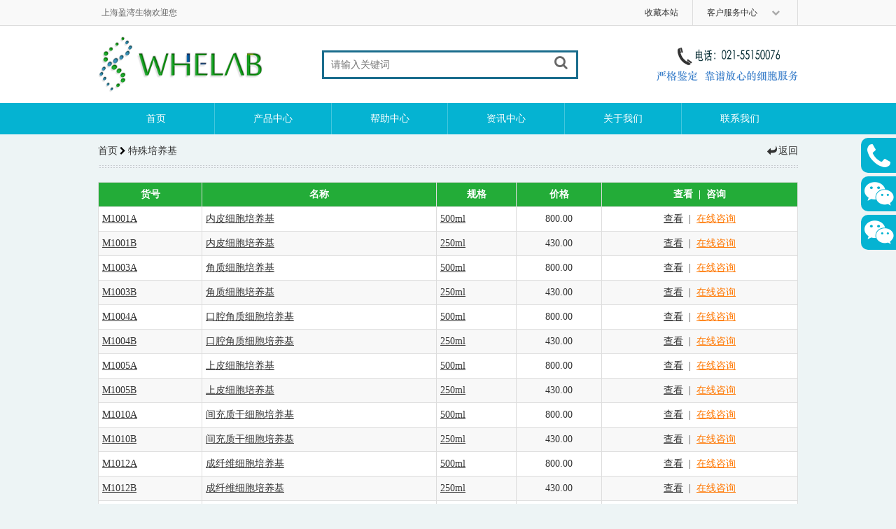

--- FILE ---
content_type: text/html; charset=utf-8
request_url: http://whelab.com/t/17.html
body_size: 3883
content:
<!DOCTYPE html>
<html xmlns="http://www.w3.org/1999/xhtml">
	<head>
	      <meta name="renderer" content="webkit">
    <meta http-equiv="X-UA-Compatible" content="IE=edge,chrome=1">
    <meta http-equiv="Content-Type" content="text/html; charset=utf-8"/>
    <meta name="viewport" content="width=device-width, initial-scale=1.0, minimum-scale=1.0, maximum-scale=3.0,user-scalable=no"/>
    <title>特殊培养基 - WheLab上海盈湾生物永生化细胞系</title>
    <meta name="keywords" content="atcc,atcc中国细胞库官网入口,293t细胞,hela细胞"/>
    <meta name="description" content="单细胞生物和多细胞生物,hacat细胞,中科院细胞库,huvec细胞"/>
    <link rel="Bookmark" href="/resource/images/favicon.ico"/>
    <link rel="shortcut icon" href="/resource/images/favicon.ico" type="image/x-icon"/>
    <link rel="icon" href="/resource/images/favicon.ico" type="image/x-icon"/>
    <link rel="canonical" href="http://whelab.com/t/17.html"/>
    <link rel="stylesheet" type="text/css" href="/resource/css/style.css" />
    <link href="/resource/font-awesome/css/font-awesome.min.css" rel="stylesheet" type="text/css">
    <script src="/resource/js/jquery.js"></script>
    <script src="/resource/js/cookie.js"></script>
	</head>
	<body>
	  <header>
  <div class="top">
    <div class="mw">
      <div class="left">
        <span>上海盈湾生物欢迎您</span>
        <!--          <a href="/login.html">登录</a>
          <a href="/signup.html">注册</a>-->
      </div>
      <div class="right">
        <a href="javascript:void(0)" onclick="addFavorite()">收藏本站</a>
        <div class="top_menu">
          <h3>客户服务中心<i class="fa fa-chevron-down"></i></h3>
          <ul>
            <!--<li><a href="/info.html"><i class="fa fa-caret-right"></i>注册信息</a></li>
            <li><a href="/cart.html"><i class="fa fa-caret-right"></i>购物车</a></li>
            <li><a href="/order.html"><i class="fa fa-caret-right"></i>我的订单</a></li>
            <li><a href="/c/28.html"><i class="fa fa-caret-right"></i>在线支付</a></li>-->
            <li><a href="/message.html"><i class="fa fa-caret-right"></i>留言反馈</a></li>
          </ul>
        </div>
      </div>
      <div class="cl"></div>
    </div>
  </div>
  <div class="mid">
    <div class="mw">
      <div class="logo" style="background-image:url(/resource/images/logo.png)"></div>
            <div class="searchbox">
        <form action="/search.html" name="formsearch" method="get">
          <input name="keyword" type="text" class="search_keyword" value="" placeholder="请输入关键词" autocomplete="off"/>
          <input type="hidden" name="pagesize" value="20"/>
          <button type="submit" class="search_submit"><i class="fa fa-search"></i></button>
        </form>
      </div>
      <!--<<a href="/cart.html">
        div class="top_cart">
          <i class="fa fa-shopping-cart left"></i>
          <div class="top_cart_m">
            <span>购物车</span>
            <div class="top_cart_data">
              <b class="cart_num">0</b>种商品 - 共<b class="cart_sum">0</b>元
            </div>
          </div>
          <i class="fa fa-play right"></i>
          <div class="cl"></div>
        </div>
      </a>-->
      <div class="top_tel" onclick="showMsg('咨询热线：021-55150076',20000)"></div>
    </div>
    <div class="cl"></div>
  </div>
  <nav>
    <ul class="mw">
      <li><a href="/">首页</a></li>
      <li>
        <a href="/t.html">产品中心</a>
        <div class="sec_nav">
          <div class="sec_nav_1">
              <a href="/t/1.html">细胞库</a>
              <div class="sec_nav_2">
                  <a href="/t/3.html">人源细胞系</a><a href="/t/4.html">小鼠细胞系</a><a href="/t/5.html">其它细胞系</a>                </div>            </div><div class="sec_nav_1">
              <a href="/t/2.html">培养基</a>
              <div class="sec_nav_2">
                  <a href="/t/13.html">常规基础培养基</a><a href="/t/7.html">常规完全培养基</a><a href="/t/8.html">细胞系专用培养基</a><a href="/t/17.html">特殊培养基</a><a href="/t/30.html">无血清培养基</a>                </div>            </div><div class="sec_nav_1">
              <a href="/t/6.html">常用试剂</a>
              <div class="sec_nav_2">
                  <a href="/t/29.html">血清</a><a href="/t/16.html">抗生素</a><a href="/t/26.html">生长添加剂</a><a href="/t/27.html">其他辅助试剂</a>                </div>            </div>        </div>
      </li>
      <li>
          <a href="javascript:void(0)">帮助中心</a>
                    <div class="sec_nav">
              <div class="sec_nav_1">
                                      <a href="/c/11.html">订购流程</a>                  <div class="sec_nav_2">
                                          </div>                </div><div class="sec_nav_1">
                                      <a href="/c/12.html">售后服务</a>                  <div class="sec_nav_2">
                                          </div>                </div><div class="sec_nav_1">
                                      <a href="/c/36.html">细胞信息查询</a>                  <div class="sec_nav_2">
                                          </div>                </div>            </div>        </li><li>
                      <a href="/c/1.html">资讯中心</a>          <div class="sec_nav">
                          </div>        </li><li>
                      <a href="/c/2.html">关于我们</a>          <div class="sec_nav">
                          </div>        </li><li>
                      <a href="/c/3.html">联系我们</a>          <div class="sec_nav">
                          </div>        </li>    </ul>
    <div class="cl"></div>
  </nav>
</header>
	  <section class="main mw">
	    <div class="position">
  <a href="/">首页</a>
  <i class="fa fa-fw fa-chevron-right"></i><span>特殊培养基</span>    <a href="javascript:void(0)" onclick="history.go(-1)" class="goback"><i class="fa fa-fw fa-share fa-rotate-180"></i>返回</a>
</div>
      	    <table class="search_list">
	      <thead>
	        <tr>
	          <td>货号</td>
	          <td>名称</td>
	          <td>规格</td>
	          <td>价格</td>
	          <!--<td>操作</td>-->
	          <td>查看&nbsp;&nbsp;|&nbsp;&nbsp;咨询</td>
	        </tr>
	      </thead>
	      <tbody>
  	      <tr>
  	          <td><a href="/pro/251.html" target="_blank">M1001A</a></td>
  	          <td class="name"><a href="/pro/251.html" target="_blank">内皮细胞培养基</a></td>
  	          <td><a href="/pro/251.html" target="_blank">500ml</a></td>
  	          <td class="tac">
  	              	              800.00  	          </td>
  	          <!--<td class="tac">-->
  	          <!--  <a href="javascript:void(0)" onclick="addCart(251,this)">加入购物车</a>-->
  	          <!--</td>-->
  	          <td class="tac">
  	            <a href="/pro/251.html" target="_blank">查看</a>&nbsp;&nbsp;|&nbsp;&nbsp;<a class="consult" href="javascript:void(0)" onclick="showContact()">在线咨询</a>
  	          </td>
  	        </tr><tr>
  	          <td><a href="/pro/490.html" target="_blank">M1001B</a></td>
  	          <td class="name"><a href="/pro/490.html" target="_blank">内皮细胞培养基</a></td>
  	          <td><a href="/pro/490.html" target="_blank">250ml</a></td>
  	          <td class="tac">
  	              	              430.00  	          </td>
  	          <!--<td class="tac">-->
  	          <!--  <a href="javascript:void(0)" onclick="addCart(490,this)">加入购物车</a>-->
  	          <!--</td>-->
  	          <td class="tac">
  	            <a href="/pro/490.html" target="_blank">查看</a>&nbsp;&nbsp;|&nbsp;&nbsp;<a class="consult" href="javascript:void(0)" onclick="showContact()">在线咨询</a>
  	          </td>
  	        </tr><tr>
  	          <td><a href="/pro/252.html" target="_blank">M1003A</a></td>
  	          <td class="name"><a href="/pro/252.html" target="_blank">角质细胞培养基</a></td>
  	          <td><a href="/pro/252.html" target="_blank">500ml</a></td>
  	          <td class="tac">
  	              	              800.00  	          </td>
  	          <!--<td class="tac">-->
  	          <!--  <a href="javascript:void(0)" onclick="addCart(252,this)">加入购物车</a>-->
  	          <!--</td>-->
  	          <td class="tac">
  	            <a href="/pro/252.html" target="_blank">查看</a>&nbsp;&nbsp;|&nbsp;&nbsp;<a class="consult" href="javascript:void(0)" onclick="showContact()">在线咨询</a>
  	          </td>
  	        </tr><tr>
  	          <td><a href="/pro/491.html" target="_blank">M1003B</a></td>
  	          <td class="name"><a href="/pro/491.html" target="_blank">角质细胞培养基</a></td>
  	          <td><a href="/pro/491.html" target="_blank">250ml</a></td>
  	          <td class="tac">
  	              	              430.00  	          </td>
  	          <!--<td class="tac">-->
  	          <!--  <a href="javascript:void(0)" onclick="addCart(491,this)">加入购物车</a>-->
  	          <!--</td>-->
  	          <td class="tac">
  	            <a href="/pro/491.html" target="_blank">查看</a>&nbsp;&nbsp;|&nbsp;&nbsp;<a class="consult" href="javascript:void(0)" onclick="showContact()">在线咨询</a>
  	          </td>
  	        </tr><tr>
  	          <td><a href="/pro/494.html" target="_blank">M1004A</a></td>
  	          <td class="name"><a href="/pro/494.html" target="_blank">口腔角质细胞培养基</a></td>
  	          <td><a href="/pro/494.html" target="_blank">500ml</a></td>
  	          <td class="tac">
  	              	              800.00  	          </td>
  	          <!--<td class="tac">-->
  	          <!--  <a href="javascript:void(0)" onclick="addCart(494,this)">加入购物车</a>-->
  	          <!--</td>-->
  	          <td class="tac">
  	            <a href="/pro/494.html" target="_blank">查看</a>&nbsp;&nbsp;|&nbsp;&nbsp;<a class="consult" href="javascript:void(0)" onclick="showContact()">在线咨询</a>
  	          </td>
  	        </tr><tr>
  	          <td><a href="/pro/495.html" target="_blank">M1004B</a></td>
  	          <td class="name"><a href="/pro/495.html" target="_blank">口腔角质细胞培养基</a></td>
  	          <td><a href="/pro/495.html" target="_blank">250ml</a></td>
  	          <td class="tac">
  	              	              430.00  	          </td>
  	          <!--<td class="tac">-->
  	          <!--  <a href="javascript:void(0)" onclick="addCart(495,this)">加入购物车</a>-->
  	          <!--</td>-->
  	          <td class="tac">
  	            <a href="/pro/495.html" target="_blank">查看</a>&nbsp;&nbsp;|&nbsp;&nbsp;<a class="consult" href="javascript:void(0)" onclick="showContact()">在线咨询</a>
  	          </td>
  	        </tr><tr>
  	          <td><a href="/pro/254.html" target="_blank">M1005A</a></td>
  	          <td class="name"><a href="/pro/254.html" target="_blank">上皮细胞培养基</a></td>
  	          <td><a href="/pro/254.html" target="_blank">500ml</a></td>
  	          <td class="tac">
  	              	              800.00  	          </td>
  	          <!--<td class="tac">-->
  	          <!--  <a href="javascript:void(0)" onclick="addCart(254,this)">加入购物车</a>-->
  	          <!--</td>-->
  	          <td class="tac">
  	            <a href="/pro/254.html" target="_blank">查看</a>&nbsp;&nbsp;|&nbsp;&nbsp;<a class="consult" href="javascript:void(0)" onclick="showContact()">在线咨询</a>
  	          </td>
  	        </tr><tr>
  	          <td><a href="/pro/496.html" target="_blank">M1005B</a></td>
  	          <td class="name"><a href="/pro/496.html" target="_blank">上皮细胞培养基</a></td>
  	          <td><a href="/pro/496.html" target="_blank">250ml</a></td>
  	          <td class="tac">
  	              	              430.00  	          </td>
  	          <!--<td class="tac">-->
  	          <!--  <a href="javascript:void(0)" onclick="addCart(496,this)">加入购物车</a>-->
  	          <!--</td>-->
  	          <td class="tac">
  	            <a href="/pro/496.html" target="_blank">查看</a>&nbsp;&nbsp;|&nbsp;&nbsp;<a class="consult" href="javascript:void(0)" onclick="showContact()">在线咨询</a>
  	          </td>
  	        </tr><tr>
  	          <td><a href="/pro/956.html" target="_blank">M1010A</a></td>
  	          <td class="name"><a href="/pro/956.html" target="_blank">间充质干细胞培养基</a></td>
  	          <td><a href="/pro/956.html" target="_blank">500ml</a></td>
  	          <td class="tac">
  	              	              800.00  	          </td>
  	          <!--<td class="tac">-->
  	          <!--  <a href="javascript:void(0)" onclick="addCart(956,this)">加入购物车</a>-->
  	          <!--</td>-->
  	          <td class="tac">
  	            <a href="/pro/956.html" target="_blank">查看</a>&nbsp;&nbsp;|&nbsp;&nbsp;<a class="consult" href="javascript:void(0)" onclick="showContact()">在线咨询</a>
  	          </td>
  	        </tr><tr>
  	          <td><a href="/pro/957.html" target="_blank">M1010B</a></td>
  	          <td class="name"><a href="/pro/957.html" target="_blank">间充质干细胞培养基</a></td>
  	          <td><a href="/pro/957.html" target="_blank">250ml</a></td>
  	          <td class="tac">
  	              	              430.00  	          </td>
  	          <!--<td class="tac">-->
  	          <!--  <a href="javascript:void(0)" onclick="addCart(957,this)">加入购物车</a>-->
  	          <!--</td>-->
  	          <td class="tac">
  	            <a href="/pro/957.html" target="_blank">查看</a>&nbsp;&nbsp;|&nbsp;&nbsp;<a class="consult" href="javascript:void(0)" onclick="showContact()">在线咨询</a>
  	          </td>
  	        </tr><tr>
  	          <td><a href="/pro/1182.html" target="_blank">M1012A</a></td>
  	          <td class="name"><a href="/pro/1182.html" target="_blank">成纤维细胞培养基</a></td>
  	          <td><a href="/pro/1182.html" target="_blank">500ml</a></td>
  	          <td class="tac">
  	              	              800.00  	          </td>
  	          <!--<td class="tac">-->
  	          <!--  <a href="javascript:void(0)" onclick="addCart(1182,this)">加入购物车</a>-->
  	          <!--</td>-->
  	          <td class="tac">
  	            <a href="/pro/1182.html" target="_blank">查看</a>&nbsp;&nbsp;|&nbsp;&nbsp;<a class="consult" href="javascript:void(0)" onclick="showContact()">在线咨询</a>
  	          </td>
  	        </tr><tr>
  	          <td><a href="/pro/1183.html" target="_blank">M1012B</a></td>
  	          <td class="name"><a href="/pro/1183.html" target="_blank">成纤维细胞培养基</a></td>
  	          <td><a href="/pro/1183.html" target="_blank">250ml</a></td>
  	          <td class="tac">
  	              	              430.00  	          </td>
  	          <!--<td class="tac">-->
  	          <!--  <a href="javascript:void(0)" onclick="addCart(1183,this)">加入购物车</a>-->
  	          <!--</td>-->
  	          <td class="tac">
  	            <a href="/pro/1183.html" target="_blank">查看</a>&nbsp;&nbsp;|&nbsp;&nbsp;<a class="consult" href="javascript:void(0)" onclick="showContact()">在线咨询</a>
  	          </td>
  	        </tr><tr>
  	          <td><a href="/pro/1186.html" target="_blank">M1013A</a></td>
  	          <td class="name"><a href="/pro/1186.html" target="_blank">胶质细胞培养基</a></td>
  	          <td><a href="/pro/1186.html" target="_blank">500ml</a></td>
  	          <td class="tac">
  	              	              800.00  	          </td>
  	          <!--<td class="tac">-->
  	          <!--  <a href="javascript:void(0)" onclick="addCart(1186,this)">加入购物车</a>-->
  	          <!--</td>-->
  	          <td class="tac">
  	            <a href="/pro/1186.html" target="_blank">查看</a>&nbsp;&nbsp;|&nbsp;&nbsp;<a class="consult" href="javascript:void(0)" onclick="showContact()">在线咨询</a>
  	          </td>
  	        </tr><tr>
  	          <td><a href="/pro/1187.html" target="_blank">M1013B</a></td>
  	          <td class="name"><a href="/pro/1187.html" target="_blank">胶质细胞培养基</a></td>
  	          <td><a href="/pro/1187.html" target="_blank">250ml</a></td>
  	          <td class="tac">
  	              	              430.00  	          </td>
  	          <!--<td class="tac">-->
  	          <!--  <a href="javascript:void(0)" onclick="addCart(1187,this)">加入购物车</a>-->
  	          <!--</td>-->
  	          <td class="tac">
  	            <a href="/pro/1187.html" target="_blank">查看</a>&nbsp;&nbsp;|&nbsp;&nbsp;<a class="consult" href="javascript:void(0)" onclick="showContact()">在线咨询</a>
  	          </td>
  	        </tr><tr>
  	          <td><a href="/pro/3599.html" target="_blank">M1016A</a></td>
  	          <td class="name"><a href="/pro/3599.html" target="_blank">周细胞专用培养基</a></td>
  	          <td><a href="/pro/3599.html" target="_blank">500ml</a></td>
  	          <td class="tac">
  	              	              800.00  	          </td>
  	          <!--<td class="tac">-->
  	          <!--  <a href="javascript:void(0)" onclick="addCart(3599,this)">加入购物车</a>-->
  	          <!--</td>-->
  	          <td class="tac">
  	            <a href="/pro/3599.html" target="_blank">查看</a>&nbsp;&nbsp;|&nbsp;&nbsp;<a class="consult" href="javascript:void(0)" onclick="showContact()">在线咨询</a>
  	          </td>
  	        </tr><tr>
  	          <td><a href="/pro/3600.html" target="_blank">M1016B</a></td>
  	          <td class="name"><a href="/pro/3600.html" target="_blank">周细胞专用培养基</a></td>
  	          <td><a href="/pro/3600.html" target="_blank">250ml</a></td>
  	          <td class="tac">
  	              	              430.00  	          </td>
  	          <!--<td class="tac">-->
  	          <!--  <a href="javascript:void(0)" onclick="addCart(3600,this)">加入购物车</a>-->
  	          <!--</td>-->
  	          <td class="tac">
  	            <a href="/pro/3600.html" target="_blank">查看</a>&nbsp;&nbsp;|&nbsp;&nbsp;<a class="consult" href="javascript:void(0)" onclick="showContact()">在线咨询</a>
  	          </td>
  	        </tr><tr>
  	          <td><a href="/pro/3714.html" target="_blank">M1033A</a></td>
  	          <td class="name"><a href="/pro/3714.html" target="_blank">昆虫细胞培养基</a></td>
  	          <td><a href="/pro/3714.html" target="_blank">500ml</a></td>
  	          <td class="tac">
  	              	              800.00  	          </td>
  	          <!--<td class="tac">-->
  	          <!--  <a href="javascript:void(0)" onclick="addCart(3714,this)">加入购物车</a>-->
  	          <!--</td>-->
  	          <td class="tac">
  	            <a href="/pro/3714.html" target="_blank">查看</a>&nbsp;&nbsp;|&nbsp;&nbsp;<a class="consult" href="javascript:void(0)" onclick="showContact()">在线咨询</a>
  	          </td>
  	        </tr><tr>
  	          <td><a href="/pro/3715.html" target="_blank">M1033B</a></td>
  	          <td class="name"><a href="/pro/3715.html" target="_blank">昆虫细胞培养基</a></td>
  	          <td><a href="/pro/3715.html" target="_blank">250ml</a></td>
  	          <td class="tac">
  	              	              430.00  	          </td>
  	          <!--<td class="tac">-->
  	          <!--  <a href="javascript:void(0)" onclick="addCart(3715,this)">加入购物车</a>-->
  	          <!--</td>-->
  	          <td class="tac">
  	            <a href="/pro/3715.html" target="_blank">查看</a>&nbsp;&nbsp;|&nbsp;&nbsp;<a class="consult" href="javascript:void(0)" onclick="showContact()">在线咨询</a>
  	          </td>
  	        </tr><tr>
  	          <td><a href="/pro/492.html" target="_blank">M1040A</a></td>
  	          <td class="name"><a href="/pro/492.html" target="_blank">平滑肌细胞培养基</a></td>
  	          <td><a href="/pro/492.html" target="_blank">500ml</a></td>
  	          <td class="tac">
  	              	              800.00  	          </td>
  	          <!--<td class="tac">-->
  	          <!--  <a href="javascript:void(0)" onclick="addCart(492,this)">加入购物车</a>-->
  	          <!--</td>-->
  	          <td class="tac">
  	            <a href="/pro/492.html" target="_blank">查看</a>&nbsp;&nbsp;|&nbsp;&nbsp;<a class="consult" href="javascript:void(0)" onclick="showContact()">在线咨询</a>
  	          </td>
  	        </tr><tr>
  	          <td><a href="/pro/493.html" target="_blank">M1040B</a></td>
  	          <td class="name"><a href="/pro/493.html" target="_blank">平滑肌细胞培养基</a></td>
  	          <td><a href="/pro/493.html" target="_blank">250ml</a></td>
  	          <td class="tac">
  	              	              430.00  	          </td>
  	          <!--<td class="tac">-->
  	          <!--  <a href="javascript:void(0)" onclick="addCart(493,this)">加入购物车</a>-->
  	          <!--</td>-->
  	          <td class="tac">
  	            <a href="/pro/493.html" target="_blank">查看</a>&nbsp;&nbsp;|&nbsp;&nbsp;<a class="consult" href="javascript:void(0)" onclick="showContact()">在线咨询</a>
  	          </td>
  	        </tr>	      </tbody>
	    </table>
      	  </section>
	  <footer>
  <div class="mw">
    <dl>
      <dt>网站导航</dt>
      <dd><a href="/"><i class="fa fa-chevron-right"></i>首页</a></dd>
      <dd><a href="/t/1.html"><i class="fa fa-chevron-right"></i>细胞库</a></dd>
      <dd><a href="/t/2.html"><i class="fa fa-chevron-right"></i>培养基</a></dd>
      <dd><a href="/t/6.html"><i class="fa fa-chevron-right"></i>常用试剂</a></dd>
      <!--<dd><a href="/c/1.html"><i class="fa fa-chevron-right"></i>新闻资讯</a></dd>-->
    </dl>
    <!--<dl>-->
    <!--<dt>常用试剂</dt>-->
    <!--  <dd><a href="/cart.html"><i class="fa fa-chevron-right"></i>购物车</a></dd>-->
    <!--  <dd><a href="/order.html"><i class="fa fa-chevron-right"></i>我的订单</a></dd>-->
    <!--</dl>-->
    <!--<dl>
      <dt>我的帐户</dt>
      <dd><a href="/login.html"><i class="fa fa-chevron-right"></i>登录</a></dd>
        <dd><a href="/signup.html"><i class="fa fa-chevron-right"></i>注册</a></dd>      <dd><a href="/cart.html"><i class="fa fa-chevron-right"></i>购物车</a></dd>
      <dd><a href="/order.html"><i class="fa fa-chevron-right"></i>我的订单</a></dd>
    </dl>-->
    <dl>
      <dt>客户支持</dt>
      <!--<dd><a href="http://wpa.qq.com/msgrd?v=3&uin=3407506161&site=qq&menu=yes" target="_blank"><i class="fa fa-chevron-right"></i>在线客服</a></dd>-->
      <!--<dd><a href="http://wpa.qq.com/msgrd?v=3&uin=3407506161&site=qq&menu=yes" target="_blank"><i class="fa fa-chevron-right"></i>业务QQ</a></dd>-->
      <dd><a href="javascript:void(0)" onclick="showContact()"><i class="fa fa-chevron-right"></i>在线咨询</a></dd>
      <dd><a href="javascript:void(0)" onclick="showMsg('咨询热线：021-55150076',20000)"><i class="fa fa-chevron-right"></i>咨询热线</a></dd>
      <dd><a href="/c/3.html"><i class="fa fa-chevron-right"></i>联系我们</a></dd>
      <dd><a href="/message.html"><i class="fa fa-chevron-right"></i>留言反馈</a></dd>
    </dl>
    <dl class="dl4">
      <dt>联系我们</dt>
      <dd><i class="fa fa-fw fa-phone"></i>业务咨询：021-55150076</dd>      <dd><i class="fa fa-fw fa-fax"></i>技术支持：tech@whelab.com</dd>      <dd><i class="fa fa-fw fa-envelope-o"></i>邮箱：info@whelab.com</dd>      <dd><i class="fa fa-fw fa-map-marker"></i>上海市呼兰西路129号8号楼四层</dd>    </dl>
    <div class="cl"></div>
    <div class="bottom">
      <p>本产品仅用于科研，不用于临床诊断和治疗。</p>
      <p>Copyright ©2019 whelab.com All Rights Reserved. <a href="http://beian.miit.gov.cn" target="_blank">沪ICP备19039410号.   沪公网安备31011302005756号.</a></p>
      <div class="right">
        <!--<a href="/c/28.html" title="在线支付"><img src="/resource/images/pay.png"/></a>-->
        <img src="/resource/images/footer_1.png"/>
      </div>
    </div>
  </div>
</footer>
<div class="fixed_right">
  <ul>
    <li class="li1"><a href="javascript:void(0)" onclick="showMsg('咨询热线：021-55150076',20000)"><i class="fa fa-phone"></i><p><span>电话咨询</span><b>021-55150076</b></p></a></li>
    <!--<li class="li2"><a href="http://wpa.qq.com/msgrd?v=3&uin=3407506161&site=qq&menu=yes" target="_blank"><i class="fa fa-qq"></i><p><span>在线咨询</span><b>Online Chat</b></p></a></li>-->
    <li class="li3"><a href="javascript:void(0)"><i class="fa fa-wechat"></i><p><span>微信咨询</span><b>Wechat</b><img src="/resource/upload/images/2020-04-06/20200406191652000000416q1606.png"/></p></a></li>
    <li class="li4"><a href="javascript:void(0)"><i class="fa fa-wechat"></i><p><span>微信公众号</span><b>Wechat</b><img src="/resource/upload/images/2025-01-27/20250127023447000000134q3427.png"/></p></a></li>
  </ul>
</div>
	</body>
</html>
<script>
$(function(){
  $("select[name='pagesize'] option.ps20").prop("selected", "selected");
  $("select[name='pagesize']").change(function(){
    var v = $(this).val();
    window.location.replace(v);
  })
})
</script>
<script src="/resource/js/user.js"></script>
  <script src="/resource/js/show_msg.js"></script>
<script>
$("img").each(function(){
  $(this).error(function(){
    $(this).attr("src", "/resource/images/default.png");
  })
})
</script>

--- FILE ---
content_type: text/css
request_url: http://whelab.com/resource/css/style.css
body_size: 2832
content:
@charset "utf-8";
*{margin:0; padding:0; -webkit-tap-highlight-color:transparent; font-family:"微软雅黑", "Micrisoft Yahei";}
body{background:#edf4f5;}
.mw{width:1000px; margin:auto;}
li{list-style:none;}
a{text-decoration:none;}
input,select,textarea,button{border:none; outline:none; background:none;}
input::-ms-clear, input::-ms-reveal{display:none;}
iframe{display:none;}
.cl{clear:both;}
.ofh{overflow:hidden;}
.tac{text-align:center;}
.wsn{white-space:nowrap;}

header .top{height:36px; background-color:#F9F9F9; border-bottom:1px solid #ddd;}
header .top .left{float:left;}
header .top .left a, header .top .left span{color:#666; font-size:12px; margin:0 5px; line-height:36px;}
header .top .right{float:right;}
header .top .right a{color:#333; font-size:12px; line-height:36px; display:inline-block; margin-right:20px;}
header .top .top_menu{float:right; position:relative; border-left:1px solid #ddd; border-right:1px solid #ddd;}
header .top .top_menu h3{color:#333; font-size:12px; font-weight:normal; line-height:36px; padding:0 20px;}
header .top .right i{color:#aaa; font-size:16px; margin-left:20px;}
header .top .top_menu ul{display:none; position:absolute; top:100%; left:-1px; width:100%; border:1px solid #ddd; background:#fff; z-index:5;}
header .top .top_menu:hover ul{display:block;}
header .top .right .top_menu a{display:block; color:#333; font-size:12px; line-height:30px;}
header .top .right .top_menu a:hover{color:#23ac38;}
header .top .right .top_menu i{font-size:12px; margin-right:5px;}
header .mid{padding:15px 0; background:#fff;}
header .logo{width:280px; height:80px; background:url("../images/logo.png") no-repeat left center/contain; float:left;}
header .searchbox{width:360px; float:left; margin:20px 0 0 40px;}
header .searchbox .search_keyword{padding:0 10px; font-size:14px; color:#666; border:#1A6D8D 3px solid; height:35px; line-height:35px; width:340px; float:left;}
header .searchbox .search_submit{width:35px; height:35px; text-align:center; color:#666; font-size:20px; cursor:pointer; margin-left:-42px;}
/*header .top_cart{float:right; border:1px solid #ddd; margin-top:20px; padding:0 15px 0 10px; cursor:pointer;}
header .top_cart .left{float:left; color:#aaa; font-size:36px; height:40px; line-height:40px;}
header .top_cart .right{float:right; color:#aaa; font-size:14px; height:40px; line-height:40px;}
header .top_cart .top_cart_m{float:left; margin:0 20px;}
header .top_cart .top_cart_m span{color:#f60; font-size:14px;}
header .top_cart .top_cart_m .top_cart_data{color:#333; font-size:12px;}
header .top_cart .top_cart_m .top_cart_data b{font-weight:normal; color:#055010;}*/
header .top_tel{float:right; width:270px; height:80px; background:url("../images/tel.png") no-repeat right center/auto 60%; float:right;}

header nav{background:#05b3d2;}
header nav li{float:left; width:calc((100% - 5px) / 6); height:45px; line-height:45px; border-right:1px solid #44c6dd; position:relative; z-index:3;}
header nav li:nth-last-child(1){border:none;}
header nav li:hover{background:#1b6d8c;}
header nav li a{font-size:14px; color:#fff; display:block; text-align:center;}
header nav li .sec_nav{display:none; position:absolute; top:100%; left:0; background:#1b6d8c; width:100%;}
header nav li:hover .sec_nav{display:block;}
header nav li .sec_nav a{background:#1b6d8c; padding:0 10px; font-size:12px;}
header nav li .sec_nav_1{position:relative;}
header nav li .sec_nav_1 a:hover{background:#23ac38;}
header nav li .sec_nav_2{position:absolute; top:0; left:100%; width:150%; display:none;}
header nav li .sec_nav_2 a{background:#0e4356;}
header nav li .sec_nav_1:hover>a{background:#23ac38;}
header nav li .sec_nav_1:hover .sec_nav_2{display:block;}
header nav li .sec_nav_2 a:hover{background:#107a20;}

.main{margin-top:15px; margin-bottom:30px; min-height:500px;}

footer{background:#1e5a70; padding:25px 0 10px;}
footer dl{width:33.3%; float:left;}
footer dt{font-size:14px; color:#fff; font-weight:bold; margin-bottom:15px;}
footer dd, footer dd a{font-size:12px; color:#8fadb8; line-height:30px;}
footer dd a:hover{text-decoration:underline;}
footer dd i{color:#fff; margin-right:10px; font-size:10px;}
footer .dl4 i{font-size:16px;}
footer .bottom{padding:15px 0; border-top:1px solid #4b7b8d; border-bottom: 1px solid #4b7b8d; margin-top:20px;}
footer .bottom p{font-size:12px; color:#8fadb8; display:inline-block;}
footer .bottom p a{color:#8fadb8;}
footer .bottom .right{float:right;}
footer .bottom .right a{position:relative;}
footer .bottom .right a:hover{top:1px; left:1px;}

.fixed_right{position:fixed; top:197px; right:0; z-index:10; width:50px;}
.fixed_right *{transition:all 0.3s ease;}
.fixed_right li{position:relative; left:0; font-size:0; background:#05b3d2; width:150px; height:50px; border-radius:10px 0 0 10px; margin-bottom:5px;}
.fixed_right li:hover{left:-100px;}
.fixed_right li i{display:block; width:48px; height:48px; line-height:48px; margin:1px; font-size:36px; color:#fff; text-align:center; float:left; background:transparent; border-radius:8px;}
.fixed_right li.li1 i{font-size:42px; line-height:52px;}
.fixed_right li:hover i{color:#05b3d2; background:#fff;}
.fixed_right li p{display:block; width:100px; height:48px; color:#fff; text-align:center; float:left;}
.fixed_right li span{display:block; font-size:16px; line-height:16px; padding:10px 0 5px;}
.fixed_right li b{font-size:12px; font-weight:normal; line-height:12px;}
.fixed_right li img{position:absolute; top:55px; left:50px; width:300px; height:300px; border-radius:8px;}
.fixed_right li.li3 img{top:110px;}
.fixed_right li.li3:hover img{left:-150px;}
.fixed_right li.li4:hover img{left:-150px;}

.position{font-size:0; padding-bottom:15px; margin-bottom:20px; background:url("../images/locationbg.jpg") repeat-x bottom;}
.position a, .position span{color:#333; font-size:14px;}
.position i{font-size:12px;}
.position .goback{float:right;}
.position .goback i{font-size:14px;}
.position a:hover{color:#23ac38;}

.pagination{margin:5px 0;}
.pagination span, .pagination a{display:inline-block; width:36px; height:28px; line-height:28px; background:#fff; border:1px solid #ddd; margin-right:3px; color:#333; text-align:center;}
.pagination span:hover, .pagination a:hover{border-top:3px solid #23ac38; margin-top:-2px;}
.pagination span.current{background:#23ac38; color:#fff;}
.pagination a i{color:#888;}
.pagination .pagesize{display:inline-block; margin-left:4px;}
.pagination .pagesize span{border:none; background:none; width:auto; margin:0;}
.pagination select[name='pagesize']{display:inline-block; padding:0 6px; height:30px; margin-left:4px; border:1px solid #ddd; background:#fff; font-size:16px; color:#333;}

/*search*/
.search_list{border-collapse:collapse; border:1px solid #ddd; width:100%; color:#333; line-height:24px;}
.search_list thead{text-align:center; color:#fff; font-size:14px; font-weight:bold;}
.search_list thead tr{background:#23ac38;}
.search_list tbody{font-size:14px; color:#333; background:#fff;}
.search_list tbody tr:nth-child(2n){background:#f8f8f8;}
.search_list tbody tr:hover{background:#eee;}
.search_list td{border:1px solid #ddd; padding:5px;}
.search_list a{color:#333; text-decoration:underline;}
.search_list a:visited{color:#055010;}
.search_list a:hover{color:#23ac38;}
.search_list a.consult{color:#f70;}

.search_tip2{margin:100px auto 0; text-align:center;}
.search_tip2 p{padding:20px 0 20px 130px; background:url("../images/warning.png") no-repeat left; display:inline-block; text-align:left;}
.search_tip2 p span{font-weight:bold; display:block; font-size:16px; color:#333; margin-bottom:20px;}
.search_tip2 p a{text-decoration:underline; font-size:14px; color:#333;}
.search_tip2 p a:hover{color:#f60;}

/*product*/
.product_wrap .left{float:left; width:320px;}
.product_wrap .right{float:right; width:650px;}
.product_pic_wrap{width:300px; height:300px; background:#fff; border:1px solid #ddd; padding:9px; margin-bottom:30px;}
.product_pic_wrap img{width:300px; height:300px; display:block; object-fit:contain;}
.product_pic_wrap_fixed{position:fixed; top:200%; left:50%; width:600px; height:600px; margin-top:-330px; margin-left:-310px; z-index:10; transition:top 0.3s, opacity 0.3s; opacity:0; background:#fff; padding:50px 10px 10px; box-shadow:0 0 20px 0 rgba(0,0,0,0.5);}
.product_pic_wrap_fixed.show{top:50%; opacity:1;}
.product_pic_wrap_fixed img{width:596px; height:596px; display:block; object-fit:contain; padding:1px; border:1px solid #ddd;}
.product_pic_wrap_fixed .close{position:absolute; top:0; right:0; width:40px; height:40px; line-height:36px; color:#fff; font-size:30px; text-align:center; background:#666; cursor:pointer; z-index:3;}
.matting{position:fixed; top:0; left:0; width:100%; height:100%; background:rgba(0,0,0,0.5); display:none; z-index:9;}
.matting.show{display:block;}
.product_wrap .left .act{background:#fff; border:1px solid #ddd; padding:20px;}
.product_wrap .left .row{font-size:0; margin-bottom:10px;}
.product_wrap .left .key, .product_wrap .left .value{display:inline-block;}
.product_wrap .left .key{width:45px; color:#333; font-size:14px;}
.product_wrap .left .value{font-size:16px; color:#333;}
.product_wrap .left .value.oprice{font-size:12px; color:#aaa; text-decoration:line-through;}
.product_wrap .left .value.price{color:#f90; font-weight:bold;}
.product_wrap .act{text-align:center;}
.product_wrap .act .inner{display:inline-block; text-align:left;}
.product_wrap .act input{width:40px; line-height:30px; border:1px solid #ddd; margin:0 10px; vertical-align:middle; padding:0 3px; background:#fff; font-size:16px; text-align:center;}
.product_wrap .act i.fa-plus, .product_wrap .act i.fa-minus{display:inline-block; width:20px; height:20px; line-height:20px; border-radius:50px; box-shadow:0 0 5px 0 #666; vertical-align:middle; background:#fff; cursor:pointer; text-align:center; font-size:16px;}
.product_wrap .act i.fa-plus:active, .product_wrap .act i.fa-minus:active{background:#eee;}
.product_wrap .act .btn a{display:inline-block; background:#05b3d2; color:#fff; font-size:14px; text-align:center; line-height:30px; width:130px;}
.product_wrap .act .btn a.a{float:right; background:#666;}
.product_wrap .act .btn a i{font-size:20px; line-height:30px; margin-right:10px;}
.product_wrap .act .btn a.contact{background:#23ac38; width:278px; height:35px; line-height:35px;}
.product_wrap .right h1{color:#333; font-size:24px;}
.product_wrap .block1{margin-top:30px;}
.product_wrap .block1 h2{background:#05b3d2; color:#fff; font-size:16px; padding:0 15px; line-height:35px;}
.product_wrap .block1.base h2{background:#23ac38;}
.product_wrap .right table{border-collapse:collapse; width:100%; border:1px solid #ddd;}
.product_wrap .right td{border:1px solid #ddd; line-height:24px; color:#333; font-size:14px; padding:6px;}
.product_wrap .right .key{background:#f8f8f8; width:130px;}
.product_wrap .right .value{background:#fff;}
.product_wrap article{color:#333; line-height:1.8em; background:#fff;}

.product_list{background:#FBFDFD; margin-top:30px;}
.product_list h3{color:#fff; background:#05b3d2; height:38px; line-height:38px; padding:0 20px; font-size:14px; font-weight:bold;}
.product_list li{border-bottom:1px solid #ddd;}
.product_list li:nth-last-child(1){border:none;}
.product_list li a{font-size:12px; color:#666; display:block; line-height:32px; height:32px; padding:0 5px;}
.product_list li i{font-style:normal; display:inline-block; width:16px; text-align:center; border:1px solid #C7E4F6; color:#5B9DCD; background-color:#EFF8FF; vertical-align:middle; line-height:20px; margin-right:5px;}
.product_list li span{display:inline-block; vertical-align:middle; line-height:32px; overflow:hidden; text-overflow:ellipsis; white-space:nowrap; width:275px;}
.product_list li span:hover{text-decoration:underline;}

--- FILE ---
content_type: application/javascript
request_url: http://whelab.com/resource/js/user.js
body_size: 2963
content:
$(function(){
  if(history.length <= 1){
    $(".position .goback").html('<i class="fa fa-fw fa-close"></i>关闭').attr("onclick","window.close()");
  }
  $("#username").blur(function(){
    var username = $("#username").val();
    if(username == "" || typeof(username) == "undefined"){
      $("#username").siblings("small").text("姓名未填写");
    }else{
      $("#username").siblings("small").text("");
    }
  })
  $("#phone").blur(function(){
    var phone = $("#phone").val();
    var tel_reg = /^(1\d{10}|((010|02\d|0[3-9]\d{2})-?)?([1-9]\d{6,7}))$/;
    if(phone == "" || typeof(phone) == "undefined"){
      $("#phone").siblings("small").text("手机号未填写");
    }else if(!tel_reg.test(phone)){
      $("#phone").siblings("small").text("格式不正确");
    }else{
      $("#phone").siblings("small").text("");
    }
  })
  $("#captcha").blur(function(){
    var captcha = $("#captcha").val();
    if(captcha == "" || typeof(captcha) == "undefined"){
      $("#captcha").siblings("small").text("验证码未填写");
    }else{
      $("#captcha").siblings("small").text("");
    }
  })
  $(document).keyup(function(a){
    switch(a.keyCode){
      case 13:$("#login").click();
        break;
    }
  });
  $("#login").click(function(){
    var phone = $("#phone").val();
    var password = $("#password").val();
    var chksub_1 = 0;
    var chksub_2 = 0;
    var jsondata = {};
    var tel_reg = /^(1\d{10}|((010|02\d|0[3-9]\d{2})-?)?([1-9]\d{6,7}))$/;
    if(phone == "" || typeof(phone) == "undefined"){
      $("#phone").siblings("small").text("手机号未填写");
    }else if(!tel_reg.test(phone)){
      $("#phone").siblings("small").text("格式不正确");
    }else{
      $("#phone").siblings("small").text("");
      jsondata["phone"] = phone;
      chksub_1 = 1;
    }
    if(password == "" || typeof(password) == "undefined"){
      $("#password").siblings("small").text("密码未填写");
    }else{
      $("#password").siblings("small").text("");
      jsondata["password"] = password;
      chksub_2 = 1;
    }
    if(chksub_1 == 1 && chksub_2 == 1){
      $.ajax({
        url : "/login/login_do",
        async: false,
        type : "post",
        dataType : "json",
        jsonp:'callback',
        data: jsondata,
        success : function(data){
          if(data.status == 1){
            showMsg("登录成功，正在为您跳转。");
            setTimeout(function(){
              if(history.length > 0){
                window.location = document.referrer;
              }else{
                window.location.replace("/");
              }
            }, 1200);
          }else if(data.status == 0){
            $("#password").siblings("small").text("密码错误");
          }else if(data.status == 2){
            $("#phone").siblings("small").text("该用户不存在");
          }else if(data.status == 3){
            showMsg("该账户已被禁用，请联系客服。",3000);
          }else if(data.status == 4){
            console.log("status=4");
          }
        },
        error : function(){
          console.log("error");
        }
      })
    }
  })
  $("#get_captcha span").click(function(){
    var jsondata = {};
    var chksub_1 = 0;
    var phone = $("#phone").val();
    var tel_reg = /^(1\d{10}|((010|02\d|0[3-9]\d{2})-?)?([1-9]\d{6,7}))$/;
    if(phone == "" || typeof(phone) == "undefined"){
      $("#phone").siblings("small").text("手机号未填写");
    }else if(!tel_reg.test(phone)){
      $("#phone").siblings("small").text("格式不正确");
    }else{
      $("#phone").siblings("small").text("");
      jsondata["tel"] = phone;
      chksub_1 = 1;
    }
    if(chksub_1 == 1){
      $.ajax({
        url : "/Api/message",
        async: false,
        type : "post",
        dataType : "json",
        jsonp:'callback',
        data: jsondata,
        success : function(data){
          if(data.status == 1){
            var get_captcha_sec = 60;
            $(this).parent().html('<b>'+get_captcha_sec+'秒</b>');
            var time = setInterval(function(){
              if(get_captcha_sec == 0){
                clearInterval(time);
                $("#get_captcha").html('<span>获取验证码</span>');
              }else{
                get_captcha_sec--;
                $("#get_captcha").html('<b>'+get_captcha_sec+'秒</b>');
              }
            },1000);
          }else if(data.status == 0){
            $("#phone").html('<span>手机号错误，请确认</span>');
          }
        },
        error : function(data){
          console.log("error");
          $("#get_captcha").html('<span>失败请重试</span>');
        }
      })
    }
  })
  $("#signup").click(function(){
    var gender = $("#gender option:selected").val();
    var username = $("#username").val();
    var phone = $("#phone").val();
    var captcha = $("#captcha").val();
    var chksub_1 = 0;
    var chksub_2 = 0;
    var chksub_3 = 0;
    var chksub_4 = 0;
    var chksub_5 = 0;
    var chksub_6 = 0;
    var chksub_7 = 0;
    var chksub_8 = 0;
    var jsondata = {};
    var tel_reg = /^(1\d{10}|((010|02\d|0[3-9]\d{2})-?)?([1-9]\d{6,7}))$/;
    if(phone == "" || typeof(phone) == "undefined"){
      $("#phone").siblings("small").text("手机号未填写");
    }else if(!tel_reg.test(phone)){
      $("#phone").siblings("small").text("格式不正确");
    }else{
      $("#phone").siblings("small").text("");
      jsondata["phone"] = phone;
      chksub_1 = 1;
    }
    if(captcha == "" || typeof(captcha) == "undefined"){
      $("#captcha").siblings("small").text("验证码未填写");
    }else if(captcha.length < 4){
      $("#captcha").siblings("small").text("格式不正确");
    }else{
      $("#captcha").siblings("small").text("");
      jsondata["captcha"] = captcha;
      chksub_2 = 1;
    }
    if(gender == "" || typeof(gender) == "undefined"){
      $("#gender").siblings("small").text("性别未选择");
    }else{
      $("#gender").siblings("small").text("");
      jsondata["gender"] = gender;
      chksub_3 = 1;
    }
    if(username == "" || typeof(username) == "undefined"){
      $("#username").siblings("small").text("真实姓名未填写");
    }else{
      $("#username").siblings("small").text("");
      jsondata["username"] = username;
      chksub_4 = 1;
    }
    var corpname = $("#corpname").val();
    if(corpname == "" || typeof(corpname) == "undefined"){
      $("#corpname").siblings("small").text("单位名称未填写");
    }else{
      $("#corpname").siblings("small").text("");
      jsondata["corpname"] = corpname;
      chksub_5 = 1;
    }
    var mail = $("#mail").val();
    var mail_reg = /^([a-zA-Z0-9]+[_|\_|\.]?)*[a-zA-Z0-9]+@([a-zA-Z0-9]+[_|\_|\.]?)*[a-zA-Z0-9]+\.[a-zA-Z]{2,3}$/;
    if(mail == "" || typeof(mail) == "undefined"){
      $("#mail").siblings("small").text("邮箱地址未填写");
    }else if(!mail_reg.test(mail)){
      $("#mail").siblings("small").text("格式不正确");
    }else{
      $("#mail").siblings("small").text("");
      jsondata["mail"] = mail;
      chksub_6 = 1;
    }
    var addr = $("#addr").val();
    if(addr == "" || typeof(addr) == "undefined"){
      $("#addr").siblings("small").text("收货地址未填写");
    }else{
      $("#addr").siblings("small").text("");
      jsondata["addr"] = addr;
      chksub_7 = 1;
    }
    var password = $("#password").val();
    var repassword = $("#repassword").val();
    
    if(password == "" || typeof(password) == "password"){
      $("#password").siblings("small").text("密码未填写");
    }else if(password.length < 6){
      $("#password").siblings("small").text("密码小于6位");
    }else if(password != repassword){
      $("#repassword").siblings("small").text("两次密码不一致");
    }else{
      $("#password").siblings("small").text("");
      $("#repassword").siblings("small").text("");
      jsondata["password"] = addr;
      chksub_8 = 1;
    }
    var phone2 = $("#phone2").val();
    jsondata["phone2"] = phone2;
    var qq = $("#qq").val();
    jsondata["qq"] = qq;
    var postal = $("#postal").val();
    jsondata["postal"] = postal;
    if(chksub_1 == 1 && chksub_2 == 1 && chksub_3 == 1 && chksub_4 == 1 && chksub_5 == 1 && chksub_6 == 1 && chksub_7 == 1 && chksub_8 == 1){
      $.ajax({
        url : "/login/signup_do",
        async: false,
        type : "post",
        dataType : "json",
        jsonp:'callback',
        data: jsondata,
        success : function(data){
          if(data.status == 1){
            showMsg("注册成功，正在为您跳转。", 2000);
            setTimeout(function(){
              if(history.length > 0){
                window.location = document.referrer;
              }else{
                window.location.replace("/");
              }
            },2200);
          }else if(data.status == 2){
            $("#captcha").siblings("small").text("验证码错误");
          }else{
            showMsg(data.msg, 2000);
          }
        },
        error : function(){
          console.log("error");
        }
      })
    }
  })
  $("#save_info").click(function(){
    var gender = $("#gender option:selected").val();
    var username = $("#username").val();
    var chksub_3 = 0;
    var chksub_4 = 0;
    var chksub_5 = 0;
    var chksub_6 = 0;
    var chksub_7 = 0;
    var chksub_8 = 0;
    var jsondata = {};
    if(gender == "" || typeof(gender) == "undefined"){
      $("#gender").siblings("small").text("性别未选择");
    }else{
      $("#gender").siblings("small").text("");
      jsondata["gender"] = gender;
      chksub_3 = 1;
    }
    if(username == "" || typeof(username) == "undefined"){
      $("#username").siblings("small").text("真实姓名未填写");
    }else{
      $("#username").siblings("small").text("");
      jsondata["username"] = username;
      chksub_4 = 1;
    }
    var corpname = $("#corpname").val();
    if(corpname == "" || typeof(corpname) == "undefined"){
      $("#corpname").siblings("small").text("单位名称未填写");
    }else{
      $("#corpname").siblings("small").text("");
      jsondata["corpname"] = corpname;
      chksub_5 = 1;
    }
    var mail = $("#mail").val();
    var mail_reg = /^([a-zA-Z0-9]+[_|\_|\.]?)*[a-zA-Z0-9]+@([a-zA-Z0-9]+[_|\_|\.]?)*[a-zA-Z0-9]+\.[a-zA-Z]{2,3}$/;
    if(mail == "" || typeof(mail) == "undefined"){
      $("#mail").siblings("small").text("邮箱地址未填写");
    }else if(!mail_reg.test(mail)){
      $("#mail").siblings("small").text("格式不正确");
    }else{
      $("#mail").siblings("small").text("");
      jsondata["mail"] = mail;
      chksub_6 = 1;
    }
    var addr = $("#addr").val();
    if(addr == "" || typeof(addr) == "undefined"){
      $("#addr").siblings("small").text("收货地址未填写");
    }else{
      $("#addr").siblings("small").text("");
      jsondata["addr"] = addr;
      chksub_7 = 1;
    }
    var password = $("#password").val();
    if(password == "" || typeof(password) == "undefined"){
      //不填写密码则不修改
      //$("#password").siblings("small").text("密码未填写");
      chksub_8 = 1;
    }else if(password.length < 6){
      $("#password").siblings("small").text("密码小于6位");
    }else{
      $("#password").siblings("small").text("");
      jsondata["password"] = password;
      chksub_8 = 1;
    }
    var phone2 = $("#phone2").val();
    jsondata["phone2"] = phone2;
    var qq = $("#qq").val();
    jsondata["qq"] = qq;
    var postal = $("#postal").val();
    jsondata["postal"] = postal;
    if(chksub_3 == 1 && chksub_4 == 1 && chksub_5 == 1 && chksub_6 == 1 && chksub_7 == 1 && chksub_8 == 1){
      $.ajax({
        url : "/user/save_info",
        async: false,
        type : "post",
        dataType : "json",
        jsonp:'callback',
        data: jsondata,
        success : function(data){
          if(data.status == 1){
            showMsg("保存成功！", 2000);
            setTimeout(function(){
              location = location;
            },2200);
          }else{
            showMsg(data.msg, 2000);
          }
        },
        error : function(){
          console.log("error");
        }
      })
    }
  })
  $("#send_message").click(function(){
    var type = $("#type option:selected").val();
    var gender = $("input[name='gender']:checked").val();
    var username = $("#username").val();
    var phone = $("#phone").val();
    var content = $("#content").val();
    var captcha = $("#captcha").val();
    var chksub_1 = 0;
    var chksub_2 = 0;
    var chksub_3 = 0;
    var chksub_4 = 0;
    var chksub_5 = 0;
    var chksub_6 = 0;
    var jsondata = {};
    jsondata["type"] = type;
    var tel_reg = /^(1\d{10}|((010|02\d|0[3-9]\d{2})-?)?([1-9]\d{6,7}))$/;
    if(gender == "" || typeof(gender) == "undefined"){
      $("#gender").siblings("small").text("性别未选择");
    }else{
      $("#gender").siblings("small").text("");
      jsondata["gender"] = gender;
      chksub_1 = 1;
    }
    if(username == "" || typeof(username) == "undefined"){
      $("#username").siblings("small").text("真实姓名未填写");
    }else{
      $("#username").siblings("small").text("");
      jsondata["username"] = username;
      chksub_2 = 1;
    }
    if(phone == "" || typeof(phone) == "undefined"){
      $("#phone").siblings("small").text("手机号未填写");
    }else if(!tel_reg.test(phone)){
      $("#phone").siblings("small").text("格式不正确");
    }else{
      $("#phone").siblings("small").text("");
      jsondata["phone"] = phone;
      chksub_3 = 1;
    }
    if(content == "" || typeof(content) == "undefined"){
      $("#content").siblings("small").text("内容未填写");
    }else{
      $("#content").siblings("small").text("");
      jsondata["content"] = content;
      chksub_4 = 1;
    }
    if(captcha == "" || typeof(captcha) == "undefined"){
      $("#captcha").siblings("small").text("验证码未填写");
    }else if(captcha.length < 4){
      $("#captcha").siblings("small").text("格式不正确");
    }else{
      $("#captcha").siblings("small").text("");
      jsondata["captcha"] = captcha;
      chksub_5 = 1;
    }
    if(chksub_1 == 1 && chksub_2 == 1 && chksub_3 == 1 && chksub_4 == 1 && chksub_5 == 1){
      $.ajax({
        url : "/user/send_message",
        async: false,
        type : "post",
        dataType : "json",
        jsonp:'callback',
        data: jsondata,
        success : function(data){
          if(data.status == 1){
            showMsg("提交成功！", 2000);
            setTimeout(function(){
              location = location;
            },2200);
          }else if(data.status == 2){
            $("#captcha").siblings("small").text("验证码不正确");
          }else{
            showMsg("提交失败！", 2000);
          }
        },
        error : function(){
          console.log("error");
        }
      })
    }
  })
})
function showExpress(t){
  fixedMsgConfirm(t,function(){
    return true;
  });
}
function logout(){
  $.ajax({
    url : "/login/logout",
    async: false,
    type : "post",
    dataType : "json",
    jsonp:'callback',
    success : function(data){
      if(data.status == 1){
        showMsg("您已成功退出登录！", 2000);
        setTimeout(function(){
          location = location;
        },2200);
      }
    },
    error : function(){
      console.log("error");
    }
  })
}
function addCart(id, obj){
  var jsondata = {};
  var name = $(obj).parent().siblings(".name").text();
  jsondata["id"] = id;
  $.ajax({
    url : "/user/add_cart",
    async: false,
    type : "post",
    dataType : "json",
    jsonp:'callback',
    data: jsondata,
    success : function(data){
      if(data.status == 1){
        chgCartData(data.num, data.sum);
        showMsgCart(2000);
      }
    },
    error : function(){
      console.log("error");
    }
  })
}
function chgCartData(num, sum){
  $(".cart_num").text(num);
  $(".cart_sum").text(sum);
  $(".cart_sum2").text(sum);
}
function removeCart(id, obj){
  var jsondata = {};
  var name = $(obj).parent().siblings(".name").text();
  jsondata["id"] = id;
  $.ajax({
    url : "/user/remove_cart",
    async: false,
    type : "post",
    dataType : "json",
    jsonp:'callback',
    data: jsondata,
    success : function(data){
      if(data.status == 1){
        chgCartData(data.num, data.sum);
        showMsg("产品“"+name+"”移除成功！", 2000);
        $(obj).parent().parent("tr").remove();
        if(data.num == 0){
          setTimeout(function(){location = location;}, 2200);
        }
      }
    },
    error : function(){
      console.log("error");
    }
  })
}
function numMinus(id, obj){
  var num = $(obj).siblings("input").val();
  if(num > 1){
    var jsondata = {};
    jsondata["id"] = id;
    $.ajax({
      url : "/user/num_minus",
      async: false,
      type : "post",
      dataType : "json",
      jsonp:'callback',
      data: jsondata,
      success : function(data){
        if(data.status == 1){
          chgCartData(data.num, data.sum);
          $(obj).siblings("input").val(data.pro_num);
          $(obj).parent().siblings(".sum").text(data.pro_sum);
        }
      },
      error : function(){
        console.log("error");
      }
    })
  }
}
function numPlus(id, obj){
  var jsondata = {};
  jsondata["id"] = id;
  $.ajax({
    url : "/user/num_plus",
    async: false,
    type : "post",
    dataType : "json",
    jsonp:'callback',
    data: jsondata,
    success : function(data){
      if(data.status == 1){
        chgCartData(data.num, data.sum);
        $(obj).siblings("input").val(data.pro_num);
        $(obj).parent().siblings(".sum").text(data.pro_sum);
      }
    },
    error : function(){
      console.log("error");
    }
  })
}
function takeOrder(){
  $.ajax({
    url : "/user/take_order",
    async: false,
    type : "post",
    dataType : "json",
    jsonp:'callback',
    success : function(data){
      if(data.status == 1){
        showMsgConfirm("订单提交成功！您可直接支付宝或微信支付，如需帮助，请联系客服。", function(){
          window.location.replace("/c/28.html");
        }, function(){
          window.location.replace("/c/28.html");
        });
      }else if(data.status == 2){
        showMsg("您还未登录，请先登录！", 2000);
        setTimeout(function(){window.location.replace("/login.html")},2200);
      }
    },
    error : function(){
      console.log("error");
    }
  })
}
function numMinus2(){
  var num = $("#num").val();
  if(num > 1){
    num--;
    $("#num").val(num);
  }
}
function numPlus2(){
  var num = $("#num").val();
  num++;
  $("#num").val(num);
}
function addCart2(id, name){
  var jsondata = {};
  var num = $("#num").val();
  jsondata["id"] = id;
  jsondata["num"] = num;
  $.ajax({
    url : "/user/add_cart",
    async: false,
    type : "post",
    dataType : "json",
    jsonp:'callback',
    data: jsondata,
    success : function(data){
      if(data.status == 1){
        chgCartData(data.num, data.sum);
        showMsgCart(2000);
      }
    },
    error : function(){
      console.log("error");
    }
  })
}
function addFavorite(){
  var url = window.location.href;
  var t = t ? t : document.title;
  try{
    if(document.all){
      window.external.AddFavorite(url,t);
    }
    else if(window.sidebar && window.sidebar.addPanel){
      window.sidebar.addPanel(t,url,"");
    }
    else if(window.external){
      window.external.AddFavorite(url,t);
    }
    else if(window.opera && window.t){
      return true;
    }
  }catch(e){
    showMsg("加入收藏失败，请使用键盘“Ctrl+D”手动添加！", 3000); 
  }
}

--- FILE ---
content_type: application/javascript
request_url: http://whelab.com/resource/js/cookie.js
body_size: 352
content:
function setCookie(c_name, value, expiredays){
	var exdate = new Date();
	//exdate.setDate(exdate.getDate() + expiredays);//天
	exdate.setMinutes(exdate.getMinutes() + expiredays);//分钟
	document.cookie = c_name + "=" +escape(value) + ((expiredays==null) ? "" : ";expires=" + exdate.toGMTString()) + ";path=/";
}
function getCookie(c_name){
	if(document.cookie.length > 0){
	  c_start = document.cookie.indexOf(c_name + "=");
	  if(c_start != -1){ 
	    c_start = c_start + c_name.length + 1;
	    c_end = document.cookie.indexOf(";", c_start);
	    if (c_end == -1){c_end = document.cookie.length};
	    return unescape(document.cookie.substring(c_start, c_end));
	   } 
	}
	return "";
}

--- FILE ---
content_type: application/javascript
request_url: http://whelab.com/resource/js/show_msg.js
body_size: 1313
content:
function showMsg(msg, time){
  $(".fixed_msg").remove();
  var stime = time ? time : 1000;
  if(msg != "" && msg != "undefined"){
    var msg_style = '<style class="fixed_msg">'+
    'div.fixed_msg{position:fixed;top:0;left:0;width:100%;height:100%;background:rgba(0,0,0,0.3);display:none;z-index:2000;}'+
    'div.fixed_msg .msg_box{position:fixed;top:50%;left:50%;margin-top:-100px;margin-left:-150px;width:300px;background:#fff;display:none;z-index:100;}'+
    'div.fixed_msg h3{font-size:16px;text-align:center;line-height:30px;background:#05b3d2;color:#fff;}'+
    'div.fixed_msg p{text-align:center;padding:20px;color:#333;font-size:16px;line-height:25px;}'+
    'div.fixed_msg .close{width:30px;height:30px;line-height:30px;font-size:20px;cursor:pointer;position:absolute;top:0;right:0;text-align:center;color:#fff;}'+
    '</style>';
    var msg_html = '<div class="fixed_msg"><div class="msg_box"><h3>提示信息</h3><p>'+msg+'</p><div class="close">×</div></div></div>';
    var msg_script = '<script class="fixed_msg">'+
    '$(".fixed_msg .close").click(function(){'+
      '$("div.fixed_msg .msg_box").fadeOut(100);'+
      'setTimeout(function(){'+
        '$(".fixed_msg").remove();'+
      '},100)'+
    '});'+
    'setTimeout(function(){'+
      '$("div.fixed_msg .msg_box").fadeOut(200);'+
      'setTimeout(function(){$(".fixed_msg").remove()},200)'+
    '},'+stime+')'+
    '</script>';
    $("body").append(msg_style, msg_html, msg_script);
    $(".fixed_msg").show();
    $(".fixed_msg .msg_box").fadeIn(200);
  }
}
function showMsgConfirm(msg, action, cansel){
  $(".fixed_msg_confirm").remove();
  if(msg != "" && msg != "undefined" && action){
    show();
  }
  function show(){
    var msg_style = '<style class="fixed_msg_confirm">'+
    'div.fixed_msg_confirm{position:fixed;top:0;left:0;width:100%;height:100%;background:rgba(0,0,0,0.3);display:none;z-index:2000;}'+
    'div.fixed_msg_confirm .msg_box{position:fixed;top:50%;left:50%;margin-top:-100px;margin-left:-150px;width:300px;background:#fff;display:none;z-index:100;}'+
    'div.fixed_msg_confirm h3{font-size:16px;text-align:center;line-height:30px;background:#05b3d2;color:#fff;}'+
    'div.fixed_msg_confirm p{text-align:center;padding:20px;color:#333;font-size:16px;line-height:25px;}'+
    'div.fixed_msg_confirm .btn{text-align:center;padding:0 20px 20px;font-size:0;}'+
    'div.fixed_msg_confirm .btn span{display:inline-block;font-size:16px;padding:0 20px;line-height:30px;border:1px solid #188e43;border-radius:4px;cursor:pointer;}'+
    'div.fixed_msg_confirm .btn_yes{margin-right:40px;background:#188e43;color:#fff;}'+
    'div.fixed_msg_confirm .btn_no{color:#555}'+
    'div.fixed_msg_confirm .close{width:30px;height:30px;line-height:30px;font-size:20px;cursor:pointer;position:absolute;top:0;right:0;text-align:center;color:#fff;}'+
    '</style>';
    var msg_html = '<div class="fixed_msg_confirm"><div class="msg_box"><h3>消息确认</h3><p>'+msg+'</p><div class="btn"><span class="btn_yes">确认</span><span class="btn_no">取消</span></div><div class="close">×</div></div></div>';
    var msg_script = '<script class="fixed_msg_confirm">'+
    '$(".fixed_msg_confirm .close, .fixed_msg_confirm .btn_no").click(function(){'+
      '$("div.fixed_msg_confirm .msg_box").fadeOut(200);'+
      'setTimeout(function(){'+
        '$(".fixed_msg_confirm").remove();'+
      '},200)'+
    '});'+
    '</script>';
    $("body").append(msg_style, msg_html, msg_script);
    $(".fixed_msg_confirm").show();
    $(".fixed_msg_confirm .msg_box").fadeIn(200);
    $(".fixed_msg_confirm .btn_yes").click(function(){
      action();
      $("div.fixed_msg_confirm .msg_box").hide();
      $(".fixed_msg_confirm").remove();
    })
  }
  if(cansel){
    $(".fixed_msg_confirm .btn_no").click(function(){
      cansel();
      $("div.fixed_msg_confirm .msg_box").hide();
      $(".fixed_msg_confirm").remove();
    })
  }
}
function showMsgCart(time){
  $(".fixed_msg").remove();
  var stime = time ? time : 1000;
  var msg_style = '<style class="fixed_msg">'+
  'div.fixed_msg{position:fixed;top:0;left:0;width:100%;height:100%;background:rgba(0,0,0,0.3);display:none;z-index:2000;}'+
  'div.fixed_msg .msg_box{position:fixed;top:50%;left:50%;margin-top:-100px;margin-left:-150px;width:300px;background:#fff;display:none;z-index:100;}'+
  'div.fixed_msg h3{font-size:16px;text-align:center;line-height:30px;background:#05b3d2;color:#fff;}'+
  'div.fixed_msg p{text-align:center;padding:20px;color:#333;font-size:16px;line-height:25px;}'+
  'div.fixed_msg p span{display:block;margin-bottom:20px;}'+
  'div.fixed_msg p i{width:60px;height:60px;line-height:60px;color:#fff;font-size:45px;display:inline-block;background:#23ac38;border-radius:50%;}'+
  'div.fixed_msg .close{width:30px;height:30px;line-height:30px;font-size:20px;cursor:pointer;position:absolute;top:0;right:0;text-align:center;color:#fff;}'+
  '</style>';
  var msg_html = '<div class="fixed_msg"><div class="msg_box"><h3>提示信息</h3><p><span><i class="fa fa-check"></i></span>加入购物车成功！</p><div class="close">×</div></div></div>';
  var msg_script = '<script class="fixed_msg">'+
  '$(".fixed_msg .close").click(function(){'+
    '$("div.fixed_msg .msg_box").fadeOut(100);'+
    'setTimeout(function(){'+
      '$(".fixed_msg").remove();'+
    '},100)'+
  '});'+
  'setTimeout(function(){'+
    '$("div.fixed_msg .msg_box").fadeOut(200);'+
    'setTimeout(function(){$(".fixed_msg").remove()},200)'+
  '},'+stime+')'+
  '</script>';
  $("body").append(msg_style, msg_html, msg_script);
  $(".fixed_msg").show();
  $(".fixed_msg .msg_box").fadeIn(200);
}
function showContact(time){
  $(".fixed_contact").remove();
  var stime = time ? time : 60000;

    var msg_style = '<style class="fixed_contact">'+
    'div.fixed_contact{position:fixed;top:0;left:0;width:100%;height:100%;background:rgba(0,0,0,0.3);display:none;z-index:2000;}'+
    'div.fixed_contact .msg_box{position:fixed;top:50%;left:50%;margin-top:-170px;margin-left:-340px;width:600px;background:#fff;display:none;z-index:100;padding:40px;}'+
    'div.fixed_contact img{width:600px;height:256px;}'+
    'div.fixed_contact .close{width:30px;height:30px;line-height:30px;font-size:20px;cursor:pointer;position:absolute;top:0;right:0;text-align:center;color:#666}'+
    '</style>';
    var msg_html = '<div class="fixed_contact"><div class="msg_box"><img src="/resource/images/contact.png"><div class="close">×</div></div></div>';
    var msg_script = '<script class="fixed_contact">'+
    '$(".fixed_contact .close").click(function(){'+
      '$("div.fixed_contact .msg_box").fadeOut(100);'+
      'setTimeout(function(){'+
        '$(".fixed_contact").remove();'+
      '},100)'+
    '});'+
    'setTimeout(function(){'+
      '$("div.fixed_contact .msg_box").fadeOut(200);'+
      'setTimeout(function(){$(".fixed_contact").remove()},200)'+
    '},'+stime+')'+
    '</script>';
    $("body").append(msg_style, msg_html, msg_script);
    $(".fixed_contact").show();
    $(".fixed_contact .msg_box").fadeIn(200);

}